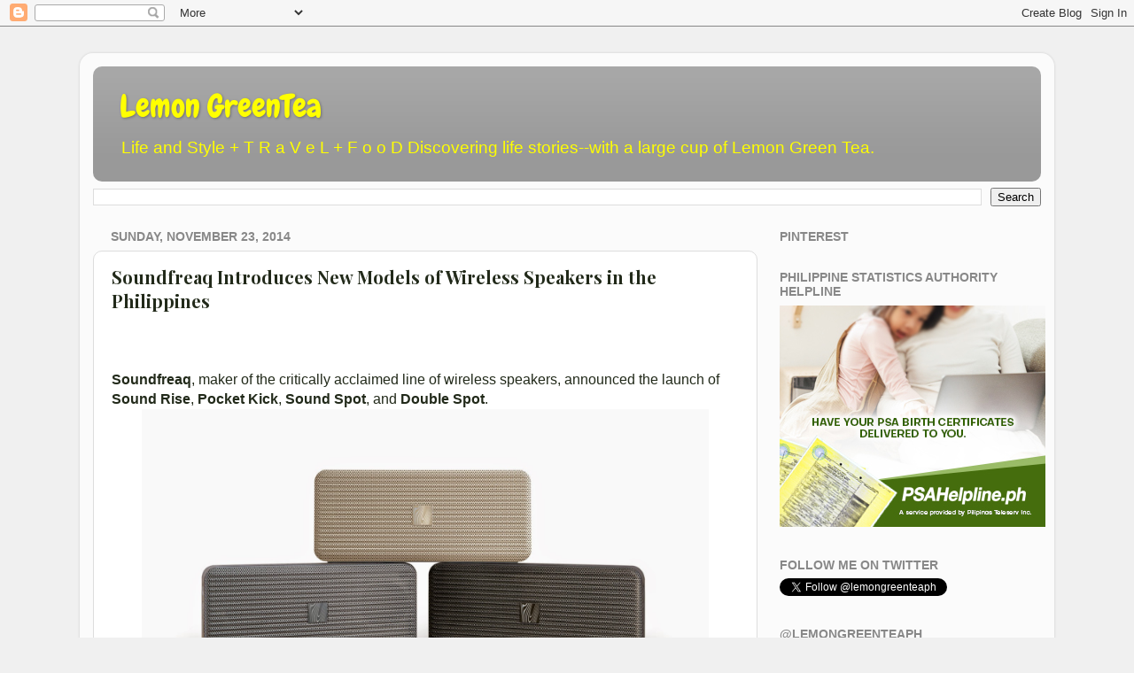

--- FILE ---
content_type: text/html; charset=UTF-8
request_url: https://www.lemongreenteaph.com/b/stats?style=BLACK_TRANSPARENT&timeRange=ALL_TIME&token=APq4FmDA1vylQCzYupRegZ21Hk-CFlSrHxAeqUKnAsBjvjQj--vFPXD38lcMhmlxUcnfI4wDjjoxi2cMg16C00UQjm83zVI8Ow
body_size: 45
content:
{"total":20626859,"sparklineOptions":{"backgroundColor":{"fillOpacity":0.1,"fill":"#000000"},"series":[{"areaOpacity":0.3,"color":"#202020"}]},"sparklineData":[[0,64],[1,74],[2,62],[3,61],[4,77],[5,78],[6,79],[7,100],[8,91],[9,79],[10,69],[11,70],[12,76],[13,95],[14,92],[15,94],[16,80],[17,83],[18,80],[19,66],[20,90],[21,74],[22,79],[23,66],[24,69],[25,68],[26,70],[27,90],[28,80],[29,51]],"nextTickMs":5142}